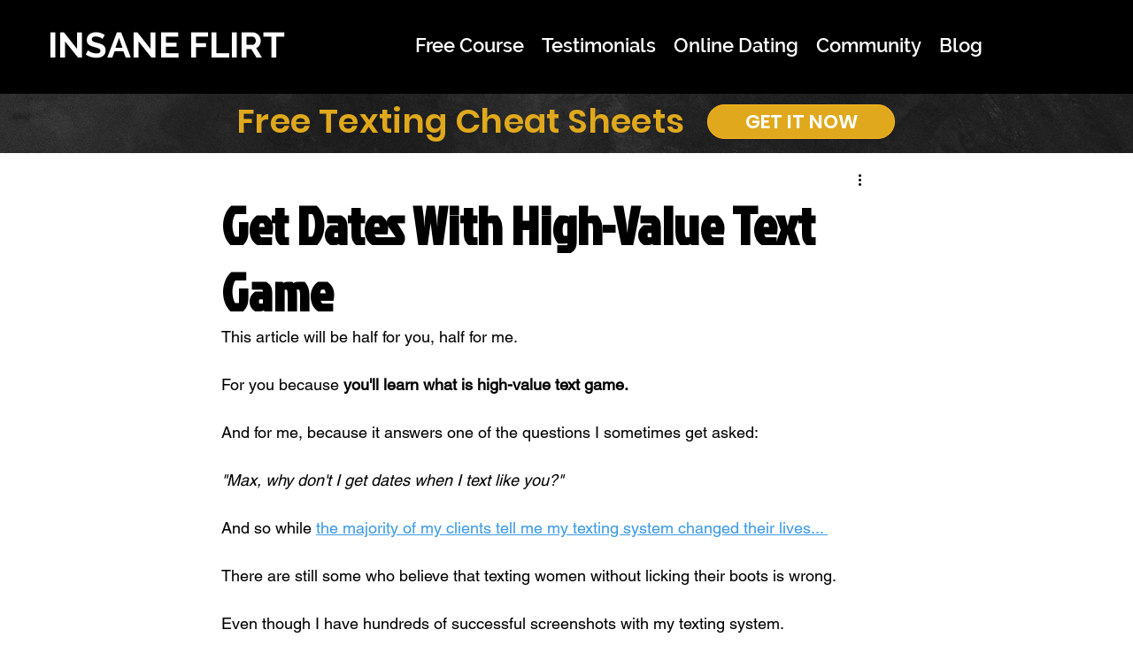

--- FILE ---
content_type: text/css; charset=utf-8
request_url: https://www.insaneflirt.com/_serverless/pro-gallery-css-v4-server/layoutCss?ver=2&id=a6ofs-not-scoped&items=3699_703_1280%7C3160_698_1280%7C3385_706_1280%7C3428_697_1280&container=1807_740_553.5_720&options=gallerySizeType:px%7CenableInfiniteScroll:true%7CtitlePlacement:SHOW_ON_HOVER%7CarrowsSize:23%7CimageMargin:5%7CgalleryLayout:4%7CisVertical:false%7CgallerySizePx:300%7CcubeRatio:1.77%7CcubeType:fit%7CgalleryThumbnailsAlignment:none
body_size: 21
content:
#pro-gallery-a6ofs-not-scoped .pro-gallery-parent-container{ width: 740px !important; height: 554px !important; } #pro-gallery-a6ofs-not-scoped [data-hook="item-container"][data-idx="0"].gallery-item-container{opacity: 1 !important;display: block !important;transition: opacity .2s ease !important;top: 0px !important;left: 0px !important;right: auto !important;height: 554px !important;width: 304px !important;} #pro-gallery-a6ofs-not-scoped [data-hook="item-container"][data-idx="0"] .gallery-item-common-info-outer{height: 100% !important;} #pro-gallery-a6ofs-not-scoped [data-hook="item-container"][data-idx="0"] .gallery-item-common-info{height: 100% !important;width: 100% !important;} #pro-gallery-a6ofs-not-scoped [data-hook="item-container"][data-idx="0"] .gallery-item-wrapper{width: 304px !important;height: 554px !important;margin: 0 !important;} #pro-gallery-a6ofs-not-scoped [data-hook="item-container"][data-idx="0"] .gallery-item-content{width: 304px !important;height: 554px !important;margin: 0px 0px !important;opacity: 1 !important;} #pro-gallery-a6ofs-not-scoped [data-hook="item-container"][data-idx="0"] .gallery-item-hover{width: 304px !important;height: 554px !important;opacity: 1 !important;} #pro-gallery-a6ofs-not-scoped [data-hook="item-container"][data-idx="0"] .item-hover-flex-container{width: 304px !important;height: 554px !important;margin: 0px 0px !important;opacity: 1 !important;} #pro-gallery-a6ofs-not-scoped [data-hook="item-container"][data-idx="0"] .gallery-item-wrapper img{width: 100% !important;height: 100% !important;opacity: 1 !important;} #pro-gallery-a6ofs-not-scoped [data-hook="item-container"][data-idx="1"].gallery-item-container{opacity: 1 !important;display: block !important;transition: opacity .2s ease !important;top: 0px !important;left: 309px !important;right: auto !important;height: 554px !important;width: 302px !important;} #pro-gallery-a6ofs-not-scoped [data-hook="item-container"][data-idx="1"] .gallery-item-common-info-outer{height: 100% !important;} #pro-gallery-a6ofs-not-scoped [data-hook="item-container"][data-idx="1"] .gallery-item-common-info{height: 100% !important;width: 100% !important;} #pro-gallery-a6ofs-not-scoped [data-hook="item-container"][data-idx="1"] .gallery-item-wrapper{width: 302px !important;height: 554px !important;margin: 0 !important;} #pro-gallery-a6ofs-not-scoped [data-hook="item-container"][data-idx="1"] .gallery-item-content{width: 302px !important;height: 554px !important;margin: 0px 0px !important;opacity: 1 !important;} #pro-gallery-a6ofs-not-scoped [data-hook="item-container"][data-idx="1"] .gallery-item-hover{width: 302px !important;height: 554px !important;opacity: 1 !important;} #pro-gallery-a6ofs-not-scoped [data-hook="item-container"][data-idx="1"] .item-hover-flex-container{width: 302px !important;height: 554px !important;margin: 0px 0px !important;opacity: 1 !important;} #pro-gallery-a6ofs-not-scoped [data-hook="item-container"][data-idx="1"] .gallery-item-wrapper img{width: 100% !important;height: 100% !important;opacity: 1 !important;} #pro-gallery-a6ofs-not-scoped [data-hook="item-container"][data-idx="2"].gallery-item-container{opacity: 1 !important;display: block !important;transition: opacity .2s ease !important;top: 0px !important;left: 616px !important;right: auto !important;height: 554px !important;width: 305px !important;} #pro-gallery-a6ofs-not-scoped [data-hook="item-container"][data-idx="2"] .gallery-item-common-info-outer{height: 100% !important;} #pro-gallery-a6ofs-not-scoped [data-hook="item-container"][data-idx="2"] .gallery-item-common-info{height: 100% !important;width: 100% !important;} #pro-gallery-a6ofs-not-scoped [data-hook="item-container"][data-idx="2"] .gallery-item-wrapper{width: 305px !important;height: 554px !important;margin: 0 !important;} #pro-gallery-a6ofs-not-scoped [data-hook="item-container"][data-idx="2"] .gallery-item-content{width: 305px !important;height: 554px !important;margin: 0px 0px !important;opacity: 1 !important;} #pro-gallery-a6ofs-not-scoped [data-hook="item-container"][data-idx="2"] .gallery-item-hover{width: 305px !important;height: 554px !important;opacity: 1 !important;} #pro-gallery-a6ofs-not-scoped [data-hook="item-container"][data-idx="2"] .item-hover-flex-container{width: 305px !important;height: 554px !important;margin: 0px 0px !important;opacity: 1 !important;} #pro-gallery-a6ofs-not-scoped [data-hook="item-container"][data-idx="2"] .gallery-item-wrapper img{width: 100% !important;height: 100% !important;opacity: 1 !important;} #pro-gallery-a6ofs-not-scoped [data-hook="item-container"][data-idx="3"]{display: none !important;} #pro-gallery-a6ofs-not-scoped .pro-gallery-prerender{height:554px !important;}#pro-gallery-a6ofs-not-scoped {height:554px !important; width:740px !important;}#pro-gallery-a6ofs-not-scoped .pro-gallery-margin-container {height:554px !important;}#pro-gallery-a6ofs-not-scoped .one-row:not(.thumbnails-gallery) {height:556px !important; width:745px !important;}#pro-gallery-a6ofs-not-scoped .one-row:not(.thumbnails-gallery) .gallery-horizontal-scroll {height:556px !important;}#pro-gallery-a6ofs-not-scoped .pro-gallery-parent-container:not(.gallery-slideshow) [data-hook=group-view] .item-link-wrapper::before {height:556px !important; width:745px !important;}#pro-gallery-a6ofs-not-scoped .pro-gallery-parent-container {height:554px !important; width:740px !important;}

--- FILE ---
content_type: text/css; charset=utf-8
request_url: https://www.insaneflirt.com/_serverless/pro-gallery-css-v4-server/layoutCss?ver=2&id=55lsv-not-scoped&items=3479_442_871%7C3509_442_873%7C3454_442_873&container=11469.75_740_553.5_720&options=gallerySizeType:px%7CenableInfiniteScroll:true%7CtitlePlacement:SHOW_ON_HOVER%7CarrowsSize:23%7CimageMargin:5%7CgalleryLayout:4%7CisVertical:false%7CgallerySizePx:300%7CcubeRatio:1.77%7CcubeType:fit%7CgalleryThumbnailsAlignment:none
body_size: -59
content:
#pro-gallery-55lsv-not-scoped .pro-gallery-parent-container{ width: 740px !important; height: 554px !important; } #pro-gallery-55lsv-not-scoped [data-hook="item-container"][data-idx="0"].gallery-item-container{opacity: 1 !important;display: block !important;transition: opacity .2s ease !important;top: 0px !important;left: 0px !important;right: auto !important;height: 554px !important;width: 281px !important;} #pro-gallery-55lsv-not-scoped [data-hook="item-container"][data-idx="0"] .gallery-item-common-info-outer{height: 100% !important;} #pro-gallery-55lsv-not-scoped [data-hook="item-container"][data-idx="0"] .gallery-item-common-info{height: 100% !important;width: 100% !important;} #pro-gallery-55lsv-not-scoped [data-hook="item-container"][data-idx="0"] .gallery-item-wrapper{width: 281px !important;height: 554px !important;margin: 0 !important;} #pro-gallery-55lsv-not-scoped [data-hook="item-container"][data-idx="0"] .gallery-item-content{width: 281px !important;height: 554px !important;margin: 0px 0px !important;opacity: 1 !important;} #pro-gallery-55lsv-not-scoped [data-hook="item-container"][data-idx="0"] .gallery-item-hover{width: 281px !important;height: 554px !important;opacity: 1 !important;} #pro-gallery-55lsv-not-scoped [data-hook="item-container"][data-idx="0"] .item-hover-flex-container{width: 281px !important;height: 554px !important;margin: 0px 0px !important;opacity: 1 !important;} #pro-gallery-55lsv-not-scoped [data-hook="item-container"][data-idx="0"] .gallery-item-wrapper img{width: 100% !important;height: 100% !important;opacity: 1 !important;} #pro-gallery-55lsv-not-scoped [data-hook="item-container"][data-idx="1"].gallery-item-container{opacity: 1 !important;display: block !important;transition: opacity .2s ease !important;top: 0px !important;left: 286px !important;right: auto !important;height: 554px !important;width: 280px !important;} #pro-gallery-55lsv-not-scoped [data-hook="item-container"][data-idx="1"] .gallery-item-common-info-outer{height: 100% !important;} #pro-gallery-55lsv-not-scoped [data-hook="item-container"][data-idx="1"] .gallery-item-common-info{height: 100% !important;width: 100% !important;} #pro-gallery-55lsv-not-scoped [data-hook="item-container"][data-idx="1"] .gallery-item-wrapper{width: 280px !important;height: 554px !important;margin: 0 !important;} #pro-gallery-55lsv-not-scoped [data-hook="item-container"][data-idx="1"] .gallery-item-content{width: 280px !important;height: 554px !important;margin: 0px 0px !important;opacity: 1 !important;} #pro-gallery-55lsv-not-scoped [data-hook="item-container"][data-idx="1"] .gallery-item-hover{width: 280px !important;height: 554px !important;opacity: 1 !important;} #pro-gallery-55lsv-not-scoped [data-hook="item-container"][data-idx="1"] .item-hover-flex-container{width: 280px !important;height: 554px !important;margin: 0px 0px !important;opacity: 1 !important;} #pro-gallery-55lsv-not-scoped [data-hook="item-container"][data-idx="1"] .gallery-item-wrapper img{width: 100% !important;height: 100% !important;opacity: 1 !important;} #pro-gallery-55lsv-not-scoped [data-hook="item-container"][data-idx="2"].gallery-item-container{opacity: 1 !important;display: block !important;transition: opacity .2s ease !important;top: 0px !important;left: 571px !important;right: auto !important;height: 554px !important;width: 280px !important;} #pro-gallery-55lsv-not-scoped [data-hook="item-container"][data-idx="2"] .gallery-item-common-info-outer{height: 100% !important;} #pro-gallery-55lsv-not-scoped [data-hook="item-container"][data-idx="2"] .gallery-item-common-info{height: 100% !important;width: 100% !important;} #pro-gallery-55lsv-not-scoped [data-hook="item-container"][data-idx="2"] .gallery-item-wrapper{width: 280px !important;height: 554px !important;margin: 0 !important;} #pro-gallery-55lsv-not-scoped [data-hook="item-container"][data-idx="2"] .gallery-item-content{width: 280px !important;height: 554px !important;margin: 0px 0px !important;opacity: 1 !important;} #pro-gallery-55lsv-not-scoped [data-hook="item-container"][data-idx="2"] .gallery-item-hover{width: 280px !important;height: 554px !important;opacity: 1 !important;} #pro-gallery-55lsv-not-scoped [data-hook="item-container"][data-idx="2"] .item-hover-flex-container{width: 280px !important;height: 554px !important;margin: 0px 0px !important;opacity: 1 !important;} #pro-gallery-55lsv-not-scoped [data-hook="item-container"][data-idx="2"] .gallery-item-wrapper img{width: 100% !important;height: 100% !important;opacity: 1 !important;} #pro-gallery-55lsv-not-scoped .pro-gallery-prerender{height:554px !important;}#pro-gallery-55lsv-not-scoped {height:554px !important; width:740px !important;}#pro-gallery-55lsv-not-scoped .pro-gallery-margin-container {height:554px !important;}#pro-gallery-55lsv-not-scoped .one-row:not(.thumbnails-gallery) {height:556px !important; width:745px !important;}#pro-gallery-55lsv-not-scoped .one-row:not(.thumbnails-gallery) .gallery-horizontal-scroll {height:556px !important;}#pro-gallery-55lsv-not-scoped .pro-gallery-parent-container:not(.gallery-slideshow) [data-hook=group-view] .item-link-wrapper::before {height:556px !important; width:745px !important;}#pro-gallery-55lsv-not-scoped .pro-gallery-parent-container {height:554px !important; width:740px !important;}

--- FILE ---
content_type: text/css; charset=utf-8
request_url: https://www.insaneflirt.com/_serverless/pro-gallery-css-v4-server/layoutCss?ver=2&id=bsebd-not-scoped&items=3445_591_1166%7C3615_591_1163%7C3640_591_1157%7C3560_591_1154%7C3463_591_940&container=14041.25_740_553.5_720&options=gallerySizeType:px%7CenableInfiniteScroll:true%7CtitlePlacement:SHOW_ON_HOVER%7CarrowsSize:23%7CimageMargin:5%7CgalleryLayout:4%7CisVertical:false%7CgallerySizePx:300%7CcubeRatio:1.77%7CcubeType:fit%7CgalleryThumbnailsAlignment:none
body_size: -163
content:
#pro-gallery-bsebd-not-scoped .pro-gallery-parent-container{ width: 740px !important; height: 554px !important; } #pro-gallery-bsebd-not-scoped [data-hook="item-container"][data-idx="0"].gallery-item-container{opacity: 1 !important;display: block !important;transition: opacity .2s ease !important;top: 0px !important;left: 0px !important;right: auto !important;height: 554px !important;width: 281px !important;} #pro-gallery-bsebd-not-scoped [data-hook="item-container"][data-idx="0"] .gallery-item-common-info-outer{height: 100% !important;} #pro-gallery-bsebd-not-scoped [data-hook="item-container"][data-idx="0"] .gallery-item-common-info{height: 100% !important;width: 100% !important;} #pro-gallery-bsebd-not-scoped [data-hook="item-container"][data-idx="0"] .gallery-item-wrapper{width: 281px !important;height: 554px !important;margin: 0 !important;} #pro-gallery-bsebd-not-scoped [data-hook="item-container"][data-idx="0"] .gallery-item-content{width: 281px !important;height: 554px !important;margin: 0px 0px !important;opacity: 1 !important;} #pro-gallery-bsebd-not-scoped [data-hook="item-container"][data-idx="0"] .gallery-item-hover{width: 281px !important;height: 554px !important;opacity: 1 !important;} #pro-gallery-bsebd-not-scoped [data-hook="item-container"][data-idx="0"] .item-hover-flex-container{width: 281px !important;height: 554px !important;margin: 0px 0px !important;opacity: 1 !important;} #pro-gallery-bsebd-not-scoped [data-hook="item-container"][data-idx="0"] .gallery-item-wrapper img{width: 100% !important;height: 100% !important;opacity: 1 !important;} #pro-gallery-bsebd-not-scoped [data-hook="item-container"][data-idx="1"].gallery-item-container{opacity: 1 !important;display: block !important;transition: opacity .2s ease !important;top: 0px !important;left: 286px !important;right: auto !important;height: 554px !important;width: 281px !important;} #pro-gallery-bsebd-not-scoped [data-hook="item-container"][data-idx="1"] .gallery-item-common-info-outer{height: 100% !important;} #pro-gallery-bsebd-not-scoped [data-hook="item-container"][data-idx="1"] .gallery-item-common-info{height: 100% !important;width: 100% !important;} #pro-gallery-bsebd-not-scoped [data-hook="item-container"][data-idx="1"] .gallery-item-wrapper{width: 281px !important;height: 554px !important;margin: 0 !important;} #pro-gallery-bsebd-not-scoped [data-hook="item-container"][data-idx="1"] .gallery-item-content{width: 281px !important;height: 554px !important;margin: 0px 0px !important;opacity: 1 !important;} #pro-gallery-bsebd-not-scoped [data-hook="item-container"][data-idx="1"] .gallery-item-hover{width: 281px !important;height: 554px !important;opacity: 1 !important;} #pro-gallery-bsebd-not-scoped [data-hook="item-container"][data-idx="1"] .item-hover-flex-container{width: 281px !important;height: 554px !important;margin: 0px 0px !important;opacity: 1 !important;} #pro-gallery-bsebd-not-scoped [data-hook="item-container"][data-idx="1"] .gallery-item-wrapper img{width: 100% !important;height: 100% !important;opacity: 1 !important;} #pro-gallery-bsebd-not-scoped [data-hook="item-container"][data-idx="2"].gallery-item-container{opacity: 1 !important;display: block !important;transition: opacity .2s ease !important;top: 0px !important;left: 572px !important;right: auto !important;height: 554px !important;width: 283px !important;} #pro-gallery-bsebd-not-scoped [data-hook="item-container"][data-idx="2"] .gallery-item-common-info-outer{height: 100% !important;} #pro-gallery-bsebd-not-scoped [data-hook="item-container"][data-idx="2"] .gallery-item-common-info{height: 100% !important;width: 100% !important;} #pro-gallery-bsebd-not-scoped [data-hook="item-container"][data-idx="2"] .gallery-item-wrapper{width: 283px !important;height: 554px !important;margin: 0 !important;} #pro-gallery-bsebd-not-scoped [data-hook="item-container"][data-idx="2"] .gallery-item-content{width: 283px !important;height: 554px !important;margin: 0px 0px !important;opacity: 1 !important;} #pro-gallery-bsebd-not-scoped [data-hook="item-container"][data-idx="2"] .gallery-item-hover{width: 283px !important;height: 554px !important;opacity: 1 !important;} #pro-gallery-bsebd-not-scoped [data-hook="item-container"][data-idx="2"] .item-hover-flex-container{width: 283px !important;height: 554px !important;margin: 0px 0px !important;opacity: 1 !important;} #pro-gallery-bsebd-not-scoped [data-hook="item-container"][data-idx="2"] .gallery-item-wrapper img{width: 100% !important;height: 100% !important;opacity: 1 !important;} #pro-gallery-bsebd-not-scoped [data-hook="item-container"][data-idx="3"]{display: none !important;} #pro-gallery-bsebd-not-scoped [data-hook="item-container"][data-idx="4"]{display: none !important;} #pro-gallery-bsebd-not-scoped .pro-gallery-prerender{height:554px !important;}#pro-gallery-bsebd-not-scoped {height:554px !important; width:740px !important;}#pro-gallery-bsebd-not-scoped .pro-gallery-margin-container {height:554px !important;}#pro-gallery-bsebd-not-scoped .one-row:not(.thumbnails-gallery) {height:556px !important; width:745px !important;}#pro-gallery-bsebd-not-scoped .one-row:not(.thumbnails-gallery) .gallery-horizontal-scroll {height:556px !important;}#pro-gallery-bsebd-not-scoped .pro-gallery-parent-container:not(.gallery-slideshow) [data-hook=group-view] .item-link-wrapper::before {height:556px !important; width:745px !important;}#pro-gallery-bsebd-not-scoped .pro-gallery-parent-container {height:554px !important; width:740px !important;}